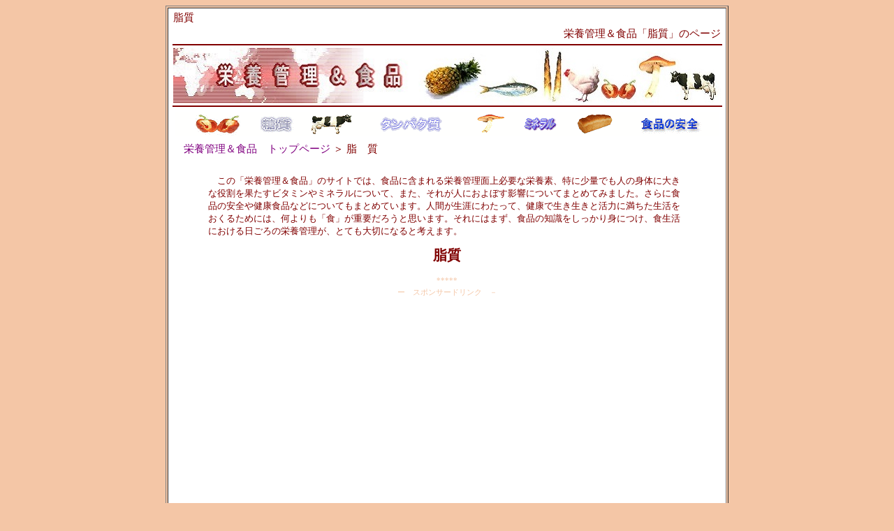

--- FILE ---
content_type: text/html
request_url: https://www.fn-h.com/nutrition/c-sisitu.html
body_size: 4702
content:
<!DOCTYPE HTML PUBLIC "-//W3C//DTD HTML 4.01 Transitional//EN">
<HTML>
<HEAD>
<META name="GENERATOR" content="IBM WebSphere Studio Homepage Builder Version 10.0.0.0 for Windows">
<META http-equiv="Content-Type" content="text/html; charset=Shift_JIS">
<META http-equiv="Content-Style-Type" content="text/css">
<meta name="viewport" content="width=device-width, initial-scale=1">
<META name="description" content="脂質について">
<link rel="icon" type="image/png" href="https://www.fn-h.com/nutrition/icon-192x192.png">
<link rel="apple-touch-icon" type="image/png" href="https://www.fn-h.com/nutrition/apple-touch-icon-180x180.png">
<LINK rel="stylesheet" href="a-nutrition.css" type="text/css">
<TITLE>脂質について～脂質の知識～「栄養管理＆食品」</TITLE>
</HEAD>
<BODY bgcolor="#f4c6a6">
<CENTER>
<TABLE border="1" class="table-1">
  <TBODY>
    <TR>
      <TD align="center" bgcolor="#ffffff">
      <TABLE border="0" class="table-8">
        <TBODY>
          <TR>
            <TD><H2>脂質</H2></TD>
          </TR>
          <TR>
            <TD align="right"><H3>栄養管理＆食品「脂質」のページ</H3></TD>
          </TR>
        </TBODY>
      </TABLE>
      <TABLE border="0" class="table-2">
        <TBODY>
          <TR>
            <TD bgcolor="#800000"></TD>
          </TR>
          <TR>
            <TD align="center"><A href="index.html"><IMG src="a-logo.jpg" width="790" height="80" border="0" alt="栄養管理＆食品" class="gazou-2"></A></TD>
          </TR>
          <TR>
            <TD bgcolor="#800000"></TD>
          </TR>
          <TR>
            <TD></TD>
          </TR>
          <TR>
            <TD align="center"><IMG src="a-head-3D.gif" width="780" height="35" border="0" alt="栄養管理＆食品" class="gazou-2"></TD>
          </TR>
          <TR>
            <TD></TD>
          </TR>
          <TR>
            <TD class="td-1">　<A style="text-decoration : none;color : purple;" href="index.html">栄養管理＆食品　トップページ</A> ＞ 脂　質</TD>
          </TR>
          <TR>
            <TD><BR>
            </TD>
          </TR>
          <TR>
            <TD align="center">
            <TABLE border="0" class="table-9">
              <TBODY>
                <TR>
                  <TD class="td-2">　この「栄養管理＆食品」のサイトでは、食品に含まれる栄養管理面上必要な栄養素、特に少量でも人の身体に大きな役割を果たすビタミンやミネラルについて、また、それが人におよぼす影響についてまとめてみました。さらに食品の安全や健康食品などについてもまとめています。人間が生涯にわたって、健康で生き生きと活力に満ちた生活をおくるためには、何よりも「食」が重要だろうと思います。それにはまず、食品の知識をしっかり身につけ、食生活における日ごろの栄養管理が、とても大切になると考えます。</TD>
                </TR>
              </TBODY>
            </TABLE>
            </TD>
          </TR>
        </TBODY>
      </TABLE>
      <TABLE border="0" align="center">
        <TBODY>
          <TR>
            <TD>
            <TABLE border="0" class="table-5">
              <TBODY>
                <TR>
                  <TD>
                  <H1>脂質</H1>
                  </TD>
                </TR>
              </TBODY>
            </TABLE>
            </TD>
          </TR>
        </TBODY>
      </TABLE>
      <TABLE border="0">
        <TBODY>
          <TR>
            <TD align="center">
            <TABLE border="0" class="table-5">
              <TBODY>
                <TR>
                  <TD></TD>
                </TR>
                <TR>
                  <TD class="td-15">*****</TD>
                </TR>
                <TR>
                  <TD class="td-15">ー　スポンサードリンク　－<BR>
            <BR>
            </TD>
                </TR>
                <TR>
                  <TD align="center"><SCRIPT async src="https://pagead2.googlesyndication.com/pagead/js/adsbygoogle.js"></SCRIPT>
<!-- 728x90, 作成済み 11/09/24 -->
<ins class="adsbygoogle"
     style="display:block"
     data-ad-client="ca-pub-2546212538185861"
     data-ad-slot="7053412821"
     data-ad-format="auto"
     data-full-width-responsive="true"></ins>
<script>
     (adsbygoogle = window.adsbygoogle || []).push({});
</script></TD>
                </TR>
              </TBODY>
            </TABLE>
            </TD>
          </TR>
          <TR>
            <TD></TD>
          </TR>
        </TBODY>
      </TABLE>
      <TABLE border="0" class="table-4">
        <TBODY>
          <TR>
            <TD></TD>
          </TR>
          <TR>
            <TD align="center">
            <TABLE border="0" class="hyou-1">
              <TBODY>
                <TR>
                  <TD><A style="color : white;background-color : #800000;text-decoration : none;" href="a-eiyouso.html">栄養素</A></TD>
                  <TD><A style="color : white;background-color : #800000;text-decoration : none;" href="b-tousitu.html">糖　質</A></TD>
                  <TD><A style="color : white;background-color : #800000;text-decoration : none;" href="c-sisitu.html">脂　質</A></TD>
                  <TD><A style="color : white;background-color : #800000;text-decoration : none;" href="d-tanpakusitu.html">タンパク質</A></TD>
                </TR>
                <TR>
                  <TD><A style="color : white;background-color : #800000;text-decoration : none;" href="e-bitamin.html">ビタミン</A></TD>
                  <TD><A style="color : white;background-color : #800000;text-decoration : none;" href="f-mineraru.html">ミネラル</A></TD>
                  <TD><A style="color : white;background-color : #800000;text-decoration : none;" href="g-syokuseni.html">食物繊維</A></TD>
                  <TD><A style="color : white;background-color : #800000;text-decoration : none;" href="k-bitamine.html" title="ビタミン＆ミネラルで健康管理">健康管理</A></TD>
                </TR>
                <TR>
                  <TD><A style="color : white;background-color : #800000;text-decoration : none;" href="j-syokuhinnoeiyou.html">食品の栄養</A></TD>
                  <TD><A style="color : white;background-color : #800000;text-decoration : none;" href="h-syokunoryuui.html">食生活の留意点</A></TD>
                  <TD><A style="color : white;background-color : #800000;text-decoration : none;" href="I-syokunoanzen.html">食品の安全</A></TD>
                  <TD><A style="color : white;background-color : #800000;text-decoration : none;" href="l-sapurimento.html">健康食品の豆知識</A></TD>
                </TR>
              </TBODY>
            </TABLE>
            </TD>
          </TR>
          <TR>
            <TD></TD>
          </TR>
        </TBODY>
      </TABLE>
      <TABLE border="0" class="table-3">
        <TBODY>
          <TR>
            <TD align="center">
            <TABLE border="0">
              <TBODY>
                <TR>
                  <TD class="td-3"><STRONG>脂　質</STRONG></TD>
                </TR>
                <TR>
                  <TD></TD>
                </TR>
                <TR>
                  <TD></TD>
                </TR>
                <TR>
                  <TD class="td-4">脂質は、身体の中でエネルギー源として働く栄養素で、それは「１㌘あたり９㌔㌍」のエネルギーに相当します。<BR>
                  すなわち、脂質を摂取することで、糖質やタンパク質に比べて少ない食べ物で済むことになり胃への負担が少なく、また消化吸収に時間がかかるため満腹感が持続するようになります。<BR>
                  さらにこの脂質は、身体の中で細胞膜などの生体膜の構成成分となり、ステロイドホルモンなどを合成し、体脂肪として身体の中に蓄えられていきます。<BR>
                  ただ、身体には大事な栄養素の一つでも、とり過ぎると問題になります。<BR>
                  そのため、一日あたりの脂質の所要量「総エネルギーの２０～２５％」を維持することが必要になってきます。<BR>
                  ところが、現在の日本人の平均的な摂取量は約２７％とされていますので、所要量を超えている結果となっています。<BR>
                  なお、脂質は、食用油やバターなどの油脂類をはじめ、肉類、卵、乳製品、魚介類など、多くの食品に含まれています。</TD>
                </TR>
                <TR>
                  <TD><BR>
                  </TD>
                </TR>
                <TR>
                  <TD class="td-24"><A href="c-houwasibou.html">飽和脂肪酸</A>　　　　　　　　　　<A href="c-fuhouwasibou.html">不飽和脂肪酸</A></TD>
                </TR>
                <TR>
                  <TD><BR>
                  </TD>
                </TR>
              </TBODY>
            </TABLE>
            <TABLE border="0" class="table-5">
              <TBODY>
                <TR>
                  <TD class="td-15">***</TD>
                </TR>
                <TR>
                  <TD class="td-15">ー　スポンサードリンク　－</TD>
                </TR>
                <TR>
                  <TD align="center"><SCRIPT async src="https://pagead2.googlesyndication.com/pagead/js/adsbygoogle.js"></SCRIPT>
<!-- 728x90, 作成済み 11/09/24 -->
<ins class="adsbygoogle"
     style="display:block"
     data-ad-client="ca-pub-2546212538185861"
     data-ad-slot="7053412821"
     data-ad-format="auto"
     data-full-width-responsive="true"></ins>
<script>
     (adsbygoogle = window.adsbygoogle || []).push({});
</script></TD>
                </TR>
                <TR>
                  <TD></TD>
                </TR>
              </TBODY>
            </TABLE>
            </TD>
          </TR>
        </TBODY>
      </TABLE>
      <TABLE border="0" class="table-6">
        <TBODY>
          <TR>
            <TD align="center">
            <TABLE border="0" class="hyou-2">
                          <TBODY>
                            <TR>
                              <TD><A href="a-eiyouso.html"><IMG src="logo11.gif" width="65" height="45" border="0" alt="栄養"></A></TD>
                              <TD><IMG src="nutrition-8.jpeg" width="70" height="55" border="0"></TD>
                              <TD><A href="b-tousitu.html"><IMG src="logo12.gif" width="50" height="25" border="0" alt="糖質"></A></TD>
                              <TD><IMG src="nutrition-9.jpeg" width="65" height="40" border="0"></TD>
                              <TD><A href="c-sisitu.html"><IMG src="logo13.gif" width="50" height="25" border="0" alt="脂質"></A></TD>
                              <TD><IMG src="nutrition-10.jpg" width="40" height="30" border="0"></TD>
                              <TD><A href="d-tanpakusitu.html"><IMG src="logo14.gif" width="60" height="30" border="0" alt="タンパク質"></A></TD>
                            </TR>
                            <TR>
                              <TD><IMG src="nutrition-11.jpeg" width="60" height="45" border="0"></TD>
                              <TD><A href="e-bitamin.html"><IMG src="logo15.gif" width="50" height="25" border="0" alt="ビタミン"></A></TD>
                              <TD><IMG src="nutrition-12.jpg" width="70" height="55" border="0"></TD>
                              <TD><A href="f-mineraru.html"><IMG src="logo16.gif" width="50" height="25" border="0" alt="ミネラル"></A></TD>
                              <TD><IMG src="nutrition-13.jpg" width="45" height="55" border="0"></TD>
                              <TD><A href="g-syokuseni.html"><IMG src="logo17.gif" width="50" height="25" border="0" alt="食物繊維"></A></TD>
                              <TD><A href="I-syokunoanzen.html"><IMG src="logo18.gif" width="65" height="45" border="0" alt="食品の安全"></A></TD>
                            </TR>
                          </TBODY>
                        </TABLE>
            </TD>
          </TR>
          <TR>
            <TD></TD>
          </TR>
        </TBODY>
      </TABLE>
      <TABLE border="0">
        <TBODY>
          <TR>
            <TD></TD>
          </TR>
          <TR>
            <TD class="td-3"><A href="sakuin.html" target="_self">【索引のページ】</A></TD>
          </TR>
          <TR>
            <TD align="center">
                  <TABLE border="0" class="table-10">
                    <TBODY>
                      <TR>
                        <TD class="td-5">【索引のページ】では、「栄養管理＆食品」でアップしておりますビタミンやミネラル、食品の栄養、健康食品の豆知識など、分かりやすく具体的にそれぞれの項目をご案内しております。</TD>
                      </TR>
                    </TBODY>
                  </TABLE>
                  </TD>
          </TR>
          <TR>
            <TD><BR>
                  </TD>
          </TR>
          <TR>
            <TD align="center">
                  <TABLE border="0">
                    <TBODY>
                      <TR>
                        <TD class="td-3"></TD>
                      </TR>
                    </TBODY>
                  </TABLE>
            </TD>
          </TR>
        </TBODY>
      </TABLE>
      <TABLE border="0" class="table-7">
        <TBODY>
          <TR>
            <TD></TD>
          </TR>
        </TBODY>
      </TABLE>
      <TABLE border="0" class="table-4">
        <TBODY>
          <TR>
            <TD class="td-15">ビタミンあれこれ</TD>
          </TR>
          <TR>
            <TD align="center">
            <TABLE border="0" class="hyou-5">
              <TBODY>
                <TR>
                  <TD><A style="text-decoration : none;color : #ff0000;" href="e-bitamina.html">ビタミンＡ</A></TD>
                  <TD><A style="text-decoration : none;color : #ff0000;" href="e-bitamind.html">ビタミンＤ</A></TD>
                  <TD><A style="text-decoration : none;color : #ff0000;" href="e-bitamine.html">ビタミンＥ</A></TD>
                  <TD><A style="text-decoration : none;color : #ff0000;" href="e-bitamink.html">ビタミンＫ</A></TD>
                  <TD><A style="text-decoration : none;color : #ff0000;" href="e-bitaminb1.html">ビタミンＢ1</A></TD>
                </TR>
                <TR>
                  <TD><A style="text-decoration : none;color : #ff0000;" href="e-bitaminb2.html">ビタミンＢ2</A></TD>
                  <TD><A style="text-decoration : none;color : #ff0000;" href="e-nikotinsan.html">ニコチン酸</A></TD>
                  <TD><A style="text-decoration : none;color : #ff0000;" href="e-bitaminb6.html">ビタミンＢ6</A></TD>
                  <TD><A style="text-decoration : none;color : #ff0000;" href="e-yousan.html">葉　酸</A></TD>
                  <TD><A style="text-decoration : none;color : #ff0000;" href="e-bitaminb12.html">ビタミンＢ12</A></TD>
                </TR>
                <TR>
                  <TD><A style="text-decoration : none;color : #ff0000;" href="e-biotin.html">ビオチン</A></TD>
                  <TD><A style="text-decoration : none;color : #ff0000;" href="e-pantotensan.html">パントテン酸</A></TD>
                  <TD><A style="text-decoration : none;color : #ff0000;" href="e-bitaminc.html">ビタミンＣ</A></TD>
                  <TD><A style="text-decoration : none;color : #ff0000;" href="e-bitaminyou.html">ビタミン様作用物質</A></TD>
                  <TD> － － － </TD>
                </TR>
              </TBODY>
            </TABLE>
            </TD>
          </TR>
          <TR>
            <TD></TD>
          </TR>
        </TBODY>
      </TABLE>
      <TABLE border="0" class="table-4">
        <TBODY>
          <TR>
            <TD class="td-15">ミネラルあれこれ</TD>
          </TR>
          <TR>
            <TD align="center">
            <TABLE border="0" class="hyou-5">
              <TBODY>
                <TR>
                  <TD><A style="text-decoration : none;color : #333333;" href="f-natoriumu.html">ナトリウム</A></TD>
                  <TD><A style="text-decoration : none;color : #333333;" href="f-magunesiumu.html">マグネシウム</A></TD>
                  <TD><A style="text-decoration : none;color : #333333;" href="f-rin.html">リ　ン</A></TD>
                  <TD><A style="text-decoration : none;color : #333333;" href="f-kariumu.html">カリウム</A></TD>
                  <TD><A style="text-decoration : none;color : #333333;" href="f-karusiumu.html">カルシウム</A></TD>
                </TR>
                <TR>
                  <TD><A style="text-decoration : none;color : #333333;" href="f-kuromu.html">クロム</A></TD>
                  <TD><A style="text-decoration : none;color : #333333;" href="f-mangan.html">マンガン</A></TD>
                  <TD><A style="text-decoration : none;color : #333333;" href="f-tetu.html">鉄</A></TD>
                  <TD><A style="text-decoration : none;color : #333333;" href="f-dou.html">銅</A></TD>
                  <TD><A style="text-decoration : none;color : #333333;" href="f-aen.html">亜　鉛</A></TD>
                </TR>
                <TR>
                  <TD><A style="text-decoration : none;color : #333333;" href="f-seren.html">セレン</A></TD>
                  <TD><A style="text-decoration : none;color : #333333;" href="f-moribuden.html">モリブデン</A></TD>
                  <TD><A style="text-decoration : none;color : #333333;" href="f-youso.html">ヨウ素</A></TD>
                  <TD> － － － </TD>
                  <TD> － － － </TD>
                </TR>
              </TBODY>
            </TABLE>
            </TD>
          </TR>
          <TR>
            <TD></TD>
          </TR>
        </TBODY>
      </TABLE>
      <TABLE border="0" class="table-2">
        <TBODY>
          <TR>
            <TD align="center">
            <TABLE border="0">
              <TBODY>
                <TR>
                  <TD></TD>
                </TR>
                <TR>
                  <TD></TD>
                </TR>
                <TR>
                  <TD class="td-15">*****</TD>
                </TR>
                <TR>
                  <TD class="td-15">ー　スポンサードリンク　－<BR>
            <BR>
            </TD>
                </TR>
                <TR>
                  <TD align="center"><SCRIPT async src="https://pagead2.googlesyndication.com/pagead/js/adsbygoogle.js"></SCRIPT>
<!-- 728x90, 作成済み 11/09/24 -->
<ins class="adsbygoogle"
     style="display:block"
     data-ad-client="ca-pub-2546212538185861"
     data-ad-slot="7053412821"
     data-ad-format="auto"
     data-full-width-responsive="true"></ins>
<script>
     (adsbygoogle = window.adsbygoogle || []).push({});
</script></TD>
                </TR>
                <TR>
                  <TD><BR>
                  </TD>
                </TR>
                <TR>
                  <TD align="center">
            <TABLE class="table-11">
              <TBODY>
                <TR>
                  <TD class="td-6"><U>医療情報に関する注意</U> ： ご自身の健康問題に関しては、専門の医療機関に相談してください。<BR>
                  <U>免責事項</U>：当サイトに掲載されている情報はできうる限り正確なものを提供できるよう、細心の注意を払っておりますが、それを保証するものではありません。万一、当サイトに記載された情報の誤報、誤植、欠落などに起因して発生したいかなるトラブルも、当方はその責任を一切負いません。あらかじめご了承ください。これらのことをご理解いただいた上で、当サイトをご利用くださいませ。</TD>
                </TR>
              </TBODY>
            </TABLE>
            </TD>
                </TR>
              </TBODY>
            </TABLE>
            </TD>
          </TR>
          <TR>
            <TD align="center">
            <TABLE border="0">
              <TBODY>
                <TR>
                  <TD align="center">
                  <TABLE border="0" class="table-9">
              <TBODY>
                <TR>
                        <TD class="td-7">[PR]</TD>
                        <TD class="td-8">
                        <TABLE border="0" class="hyou-4">
                          <TBODY>
                            <TR>
                              <TD><A style="text-decoration : none;color : #800000;" href="https://www.handjc.net/" target="_blank">ジーンズ色いろ</A></TD>
                              <TD><A style="text-decoration : none;color : #800000;" href="https://www.w2-1f.com/syokuhin/" target="_blank" title="食品の豆知識「生鮮食品・加工食品」編">食品の豆知識</A></TD>
                              <TD><A style="text-decoration : none;color : #800000;" href="https://www.sb-n.com/sickness/" target="_blank">病気とからだナビ</A></TD>
                              <TD><A style="text-decoration : none;color : #800000;" href="https://www.l2-i.com/living/" target="_blank">暮し生活のアイディア</A></TD>
                            </TR>
                            <TR>
                              <TD><A style="text-decoration : none;color : #800000;" href="https://www.sb-n.com/illness/" target="_blank">病気と症状いろいろナビ</A></TD>
                              <TD><A style="text-decoration : none;color : #800000;" href="https://www.sb-n.com/byouki/" target="_blank">病気と症状ひと口メモ</A></TD>
                              <TD><A style="text-decoration : none;color : #800000;" href="https://www.sb-n.com/kokyuu/" target="_blank">呼吸器の病気ナビ</A></TD>
                              <TD><A style="text-decoration : none;color : #800000;" href="https://www.fn-h.com/ninsin/" target="_blank">妊娠＠ガイドブック</A></TD>
                            </TR>
                            <TR>
                              <TD><A style="text-decoration : none;color : #800000;" href="https://www.sb-n.com/undou/" target="_blank">運動器の病気ナビ</A></TD>
                              <TD><A style="text-decoration : none;color : #800000;font-size : 11px;" href="https://www.sb-n.com/hifu/" target="_blank">皮膚と皮膚付属器の病気ナビ</A></TD>
                              <TD></TD>
                              <TD></TD>
                            </TR>
                          </TBODY>
                        </TABLE>
                        </TD>
                </TR>
              </TBODY>
            </TABLE>
                  </TD>
                </TR>
              </TBODY>
            </TABLE>
            </TD>
          </TR>
          <TR>
            <TD align="center">
            <TABLE border="0">
              <TBODY>
                <TR>
                  <TD align="center">
            <TABLE border="0" class="table-11">
              <TBODY>
                <TR>
                  <TD class="td-9">※</TD>
                  <TD class="td-10">当サイト、当サイト名、および当サイトの内容・画像等を、あたかも自分のサイトであるかのように利用・使用するのはおやめ下さい。もちろん、内容・画像等の複製（コピーなど）もご遠慮願います。
                        当サイトのご利用には、人間としてのモラルをもってお願い致します。このサイト「栄養管理＆食品」の全ページの著作権は、すべてこのサイトの管理者にあります。</TD>
                </TR>
              </TBODY>
            </TABLE>
           </TD>
                </TR>
              </TBODY>
            </TABLE>
            </TD>
          </TR>
          <TR>
            <TD></TD>
          </TR>
          <TR>
            <TD align="center">
            <TABLE border="0" class="table-2">
              <TBODY>
                <TR>
                  <TD bgcolor="#800000"></TD>
                </TR>
                <TR>
                  <TD class="td-11">Copyright (C)　<A style="color : white;text-decoration : none;" href="index.html">栄養管理＆食品</A>　All Rights Reserved</TD>
                </TR>
                <TR>
                  <TD bgcolor="#800000"></TD>
                </TR>
              </TBODY>
            </TABLE>
            </TD>
          </TR>
        </TBODY>
      </TABLE>
      </TD>
    </TR>
  </TBODY>
</TABLE>
</CENTER>
</BODY>
</HTML>

--- FILE ---
content_type: text/html; charset=utf-8
request_url: https://www.google.com/recaptcha/api2/aframe
body_size: 266
content:
<!DOCTYPE HTML><html><head><meta http-equiv="content-type" content="text/html; charset=UTF-8"></head><body><script nonce="rEiAYRyBVh_QtPdykanOqQ">/** Anti-fraud and anti-abuse applications only. See google.com/recaptcha */ try{var clients={'sodar':'https://pagead2.googlesyndication.com/pagead/sodar?'};window.addEventListener("message",function(a){try{if(a.source===window.parent){var b=JSON.parse(a.data);var c=clients[b['id']];if(c){var d=document.createElement('img');d.src=c+b['params']+'&rc='+(localStorage.getItem("rc::a")?sessionStorage.getItem("rc::b"):"");window.document.body.appendChild(d);sessionStorage.setItem("rc::e",parseInt(sessionStorage.getItem("rc::e")||0)+1);localStorage.setItem("rc::h",'1768944324689');}}}catch(b){}});window.parent.postMessage("_grecaptcha_ready", "*");}catch(b){}</script></body></html>

--- FILE ---
content_type: text/css
request_url: https://www.fn-h.com/nutrition/a-nutrition.css
body_size: 3271
content:
@media screen and (max-width : 600px) {


TABLE {
  width : 100%;
}





table.hyou-1 {     /* 繝｡繝九Η繝ｼ縺ｮ陦ｨ */
   display : block;
   border : none;
}

table.hyou-1 tr {
   display : inline;
}

table.hyou-1 td {
   display : inline-block;
   padding-top : 10px;
   padding-bottom : 10px;
   margin-bottom : 5px;

  font-size : 16px;
  line-height : 21px;
  color : white;
  text-align : center;
  background-color : #800000;
  width : 170px;
  height : auto;
}


table.hyou-2 {     /* 譬�､顔ｴ�縲√ち繝ｳ繝代け雉ｪ縺ｪ縺ｩ縺ｮ逕ｻ蜒剰｡ｨ */
   display : block;
   border : none;
}

table.hyou-2 tr {
   display : inline;
}

table.hyou-2 td {
   display : inline-block;
   margin-bottom : 10px;

  font-size : 16px;
  line-height : 21px;
  color : #800000;
  text-align : center;
  background-color : white;
  width : 75px;
  height : 60px;
}


table.hyou-3 {     /* 譬�､頑�蛻�ョ繝ｼ繧ｿ縺ｮ陦ｨ */
   display : block;
   border : none;
}

table.hyou-3 tr {
   display : inline;
}

table.hyou-3 td {
   display : inline-block;
   padding-top : 10px;
   padding-bottom : 10px;
   margin-bottom : 5px;

  font-size : 14px;
  line-height : 21px;
  color : #800000;
  text-align : center;
  background-color : #d5d5d5;
  width : 170px;
  height : auto;
}

table.hyou-4 tr {     /* [PR]縺ｮ陦ｨ */
   display : block;
   display : inline;
}

table.hyou-4 td {
   display : inline-block;
   padding-top : 0px;
   padding-bottom : 0px;
   margin-bottom : 0px;

  font-size : 13px;
  line-height : 15px;
  color : #800000;
  background-color : #ffffff;
  width : 153px;
  height : 20px;
}

table.hyou-5 {     /* 繝薙ち繝溘Φ縲√Α繝阪Λ繝ｫ縺ｮ蜷�｡ｨ */
   display : block;
   border : none;
}

table.hyou-5 tr {
   display : inline;
}

table.hyou-5 td {
   display : inline-block;
   padding-top : 10px;
   padding-bottom : 10px;
   margin-bottom : 5px;

  font-size : 15px;
  line-height : 18px;
  color : #800000;
  text-align : center;
  background-color : #ffcccc;
  width : 172px;
  height : 20px;
}

table.hyou-6 {     /* 鬟溷刀縺ｮ譬�､翫�陦ｨ */
   display : block;
   border : none;
}

table.hyou-6 tr {
   display : inline;
}

table.hyou-6 td {
   display : inline-block;
   padding-top : 10px;
   padding-bottom : 2px;
   margin-bottom : 5px;

  font-size : 15px;
  line-height : 18px;

  color : #800000;
  text-align : center;
  background-color : #ccccff;
  width : 130px;
  height : 20px;
}

table.hyou-7 {     /* 繝薙ち繝溘Φ��Α繝阪Λ繝ｫ縺ｧ蛛･蠎ｷ邂｡逅��陦ｨ */
   display : block;
   border : none;
}

table.hyou-7 tr {
   display : inline;
}

table.hyou-7 td {
   display : inline-block;
   padding-top : 10px;
   padding-bottom : 2px;
   margin-bottom : 5px;

  font-size : 13px;
  line-height : 16px;

  color : #800000;
  text-align : center;
  background-color : #ccffcc;
  width : 173px;
  height : 38px;
}

table.hyou-8 {     /* 蛛･蠎ｷ鬟溷刀縺ｮ雎�衍隴倥�陦ｨ */
   display : block;
   border : none;
}

table.hyou-8 tr {
   display : inline;
}

table.hyou-8 td {
   display : inline-block;
   padding-top : 10px;
   padding-bottom : 2px;
   margin-bottom : 5px;

  font-size : 12px;
  line-height : 15px;

  color : #800000;
  text-align : center;
  background-color : #ffffcc;
  width : 176px;
  height : 33px;
}

table.hyou-9 {     /* 繝薙ち繝溘Φ��Α繝阪Λ繝ｫ縺ｧ蛛･蠎ｷ邂｡逅��繝｡繧､繝ｳ�育ｴ｢蠑包ｼ峨�陦ｨ */
   display : block;
   border : none;
}

table.hyou-9 tr {
   display : inline;
}

table.hyou-9 td {
   display : inline-block;
   padding-top : 10px;
   padding-bottom : 2px;
   margin-bottom : 5px;

  font-size : 12px;
  line-height : 15px;

  color : #800000;
  text-align : center;
  background-color : #ccffcc;
  width : 151px;
  height : 33px;
}

table.hyou-10 {     /* 蛛･蠎ｷ鬟溷刀縺ｮ雎�衍隴倥�繝｡繧､繝ｳ�育ｴ｢蠑包ｼ峨�陦ｨ */
   display : block;
   border : none;
}

table.hyou-10 tr {
   display : inline;
}

table.hyou-10 td {
   display : inline-block;
   padding-top : 10px;
   padding-bottom : 2px;
   margin-bottom : 5px;

  font-size : 12px;
  line-height : 15px;

  color : #800000;
  text-align : center;
  background-color : #ffffcc;
  width : 151px;
  height : 33px;
}





img.gazou-1 {
  width : auto;
  height : auto;
}

img.gazou-2 {
  width : 100%;
  height : auto;
}

.gazou-3 img {     /* 逕ｻ蜒� 竭｢縲梧悴菴ｿ逕ｨ縺�縺後√％縺ｮ譁ｹ豕輔ｂ譛牙柑��<TD class="gazou-3"> --- </TD>�峨� */
  width: 100%;
}





H1{
  font-size : 26px;

  padding-top : 0px;
  padding-left : 0px;
  padding-right : 0px;
  padding-bottom : 0px;
  margin-top : 0px;
  margin-left : 0px;
  margin-right : 0px;
  margin-bottom : 0px;
}

H2{
  font-size : 16px;

  padding-top : 0px;
  padding-left : 0px;
  padding-right : 0px;
  padding-bottom : 0px;
  margin-top : 0px;
  margin-left : 0px;
  margin-right : 0px;
  margin-bottom : 0px;

  font-weight : normal;
  width : auto;
}

H3 {
  font-size : 16px;

  padding-top : 0px;
  padding-left : 0px;
  padding-right : 0px;
  padding-bottom : 0px;
  margin-top : 0px;
  margin-left : 0px;
  margin-right : 0px;
  margin-bottom : 0px;

  font-weight : normal;
  text-align : right;
  width : auto;
}





.table-1 {
  font-size : 16px;
  color : #800000;
  font-weight : normal;
  width : 100%;
}

.table-2 {
  font-size : 16px;
  color : #800000;
  width : 100%;
}

.table-3 {     /* 譛ｬ譁� */
  font-size : 17px;
  color : #800000;
  text-align : center;
  width : 85%;
}

.table-4 {
  font-size : 17px;
  color : #800000;
  text-align : center;
  width : 94%;
}

.table-5 {     /* H�代ち繧ｰ縺ｫ繧る未菫� */
  font-size : 26px;
  color : #800000;
  text-align : center;
  width : 100%;
}

.table-6 {
  font-size : 17px;
  color : #800000;
  text-align : center;
  width : 73%;
}

.table-7 {
  font-size : 17px;
  color : #800000;
  text-align : center;
  width : 92%;
}

.table-8 {     /* H�抵ｼ粂�薙ち繧ｰ縺ｫ髢｢菫� */
  font-size : 16px;
  color : #800000;
  width : 100%;
}

.table-9 {
  font-size : 13px;
  color : #800000;
  width : 90%;
}

.table-10 {
  font-size : 12px;
  color : #800000;
  width : 45%;
}

.table-11 {
  font-size : 11px;
  color : #800000;
  width : 80%;
}

.table-12 {     /* 陦ｨ縲敬you-6,7,8縲咲ｵ｡縺ｿ */
  font-size : 15px;
  color : #800000;
  text-align : center;
  width : 96%;
}





.table-13 {     /* 譛ｬ譁��莠後▽逶ｮ */
  font-size : 15px;
  color : #800000;
  width : auto;
}

.table-14 {     /* 譛ｬ譁��荳峨▽逶ｮ �� 譛ｬ譁��莠後▽逶ｮ縺ｮ窶ｻ逕ｨ */
  font-size : 15px;
  color : #800000;
  width : auto;
}

.table-15 {     /* 譛ｬ譁��蝗帙▽逶ｮ */
  font-size : 15px;
  color : #800000;
  width : auto;
}





.table-16 {     /* 譛ｬ譁��縺ｫ縺ゅｋ陦ｨ */
  font-size : 16px;
  color : #800000;
  width : auto;
}

.table-17 {     /* 譛ｬ譁��縺ｫ縺ゅｋ陦ｨ縺昴��� �� 譬�､頑�蛻�｡ｨ */
  font-size : 13px;
  color : #800000;
  width : auto;
}





.table-18 {     /* 鬟溷刀縺ｮ譬�､翫�繝｡繧､繝ｳ�域､懃ｴ｢�峨�陦ｨ */
  font-size : 13px;
  color : #800000;
  text-align : center;
  width : auto;
}





.td-1 {
  font-size : 11px; /* 菫ｮ豁｣蜑� 19px */
  line-height : 15px; /* 菫ｮ豁｣蜑� 24px */
  color : #800000;
  width : 100%;
}

.td-2 {
  font-size : 14px;
  line-height : 18px;
  color : #800000;
  width : 75%;
}

.td-3 {     /* 譛ｬ譁��隕句�縺� */
  font-size : 18px;
  line-height : 25px;
  color : #800000;
  text-decoration : underline;
  font-weight : bold;
  text-align : center;
  width : auto;
}

.td-4 {     /* 譛ｬ譁� */
  font-size : 18px;
  line-height : 28px;
  color : #800000;
  width : auto;
}

.td-5 {
  font-size : 13px;
  line-height : 18px;
  color : #800000;
  width : auto;
}

.td-6 {
  font-size : 12px;
  line-height : 15px;
  color : #800000;
  width : 80%;
}

.td-7 {
  font-size : 12px;
  line-height : 13px;
  color : #800000;
  vertical-align : top;
  width : auto;
}

.td-8 {
  font-size : 13px;
  line-height : 15px;
  color : #800000;
  width : auto;
}

.td-9 {
  font-size : 15px;
  line-height : 19px;
  color : #800000;
  vertical-align : top;
  width : auto;
}

.td-10 {
  font-size : 12px;
  line-height : 16px;
  color : #800000;
  width : auto;
}

.td-11 {
  font-size : 17px;
  line-height : 22px;
  color : white;
  text-align : center;
  background-color : #800000;
  width : auto;
  height : auto;
}





.td-12 {     /* 陦ｨ繧貞崋螳壹＠縺溷�ｴ蜷医↓菴ｿ逕ｨ縺吶ｋ */
  font-size : 15px;
  line-height : 18px;
  color : white;
  text-align : center;
  background-color : #800000;
  width : 150px;
  height : 35px;
}

.td-13 {     /* 陦ｨ繧貞崋螳壹＠縺溷�ｴ蜷医↓菴ｿ逕ｨ縺吶ｋ */
  font-size : 13px;
  line-height : 18px;
  color : #800000;
  text-align : center;
  background-color : white;
  width : 80px;
}

.td-14 {     /* 陦ｨ繧貞崋螳壹＠縺溷�ｴ蜷医↓菴ｿ逕ｨ縺吶ｋ */
  font-size : 14px;
  line-height : 20px;
  color : #800000;
  text-align : center;
  background-color : #e6e6e6;
  width : 160px;
  height : 60px;
}





.td-15 {
  font-size : 11px;
  line-height : 13px;
  color : #f4c6a6;
  text-align : center;
  width : 80%;
  height : 15px;
}





.td-16 {      /* 陦ｨ縲敬you-6,7,8縲咲ｵ｡縺ｿ */
  font-size : 15px;
  line-height : 18px;
  color : #800000;
  text-align : center;
  font-weight : bold;
  width : auto;
  height : 20px;
}

.td-17 {      /* 陦ｨ縲敬you-6縲咲ｵ｡縺ｿ */
  font-size : 17px;
  line-height : 20px;
  color : #330000;
  font-weight : bold;
  background-color : #ccccff;
  width : auto;
  height : 20x;
}





.td-18 {     /* 譛ｬ譁��莠後▽逶ｮ */
  font-size : 17px;
  line-height : 26px;
  color : #800000;
  vertical-align : top;
  width : 20px;
}

.td-19 {     /* 譛ｬ譁��莠後▽逶ｮ */
  font-size : 17px;
  line-height : 26px;
  color : #800000;
  width : auto;
}

.td-20 {     /* 譛ｬ譁��荳峨▽逶ｮ �� 譛ｬ譁��莠後▽逶ｮ縺ｮ窶ｻ逕ｨ */
  font-size : 16px;
  line-height : 24px;
  color : #800000;
  vertical-align : top;
  width : 15px;
}

.td-21 {     /* 譛ｬ譁��荳峨▽逶ｮ �� 譛ｬ譁��莠後▽逶ｮ縺ｮ窶ｻ逕ｨ */
  font-size : 16px;
  line-height : 24px;
  color : #800000;
  width : auto;
}

.td-22 {     /* 譛ｬ譁��蝗帙▽逶ｮ */
  font-size : 15px;
  line-height : 22px;
  color : #800000;
  vertical-align : top;
  width : 15px;
}

.td-23 {     /* 譛ｬ譁��蝗帙▽逶ｮ */
  font-size : 15px;
  line-height : 22px;
  color : #800000;
  width : auto;
}

.td-24 {     /* 譛ｬ譁��霑ｽ蜉�繝��繝悶Ν�医Μ繝ｳ繧ｯ逕ｨ�� */
  font-size : 18px;
  line-height : 28px;
  color : #800000;
  font-weight : bold;
  text-align : center;
  width : auto;
}





.td-25 {     /* 譛ｬ譁��縺ｫ縺ゅｋ陦ｨ */
  font-size : 16px;
  line-height : 21px;
  color : #800000;
  vertical-align : top;
  width : 30px;
}

.td-26 {     /* 譛ｬ譁��縺ｫ縺ゅｋ陦ｨ */
  font-size : 16px;
  line-height : 21px;
  color : #800000;
  vertical-align : top;
  width : 30px;
}

.td-27 {     /* 譛ｬ譁��縺ｫ縺ゅｋ陦ｨ */
  font-size : 16px;
  line-height : 21px;
  color : #800000;
  vertical-align : top;
  width : 120px;
}

.td-28 {     /* 譛ｬ譁��縺ｫ縺ゅｋ陦ｨ */
  font-size : 16px;
  line-height : 21px;
  color : #800000;
  vertical-align : top;
  width : 200px;
}

.td-29 {     /* 譛ｬ譁��縺ｫ縺ゅｋ陦ｨ縺昴��� */
  font-size : 15px;
  line-height : 18px;
  color : #800000;
  text-align : center;
  width : 80px;
}

.td-30 {     /* 譛ｬ譁��縺ｫ縺ゅｋ陦ｨ縺昴��� */
  font-size : 15px;
  line-height : 18px;
  color : #800000;
  text-align : center;
  width : 160px;
}





.td-31 {     /* 譬�､頑�蛻�｡ｨ */
  font-size : 13px;
  line-height : 15px;
  color : #400000;
  text-align : center;
  width : 132px;
  height : 38px;
}





.td-32 {     /* 譛ｬ譁��縺ｫ縺ゅｋ陦ｨ縺昴��� �泌�陦ｨ逕ｨ�医荊able-14縲堺ｽｿ逕ｨ�� */
  font-size : 14px;
  line-height : 20px;
  color : #800000;
  vertical-align : top;
  width : 15px;
}

.td-33 {     /* 譛ｬ譁��縺ｫ縺ゅｋ陦ｨ縺昴��� �泌�陦ｨ逕ｨ�医荊able-14縲堺ｽｿ逕ｨ�� */
  font-size : 14px;
  line-height : 20px;
  color : #800000;
  vertical-align : top;
  width : auto;
}

.td-34 {     /* 譛ｬ譁��縺ｫ縺ゅｋ陦ｨ縺昴��� �泌�陦ｨ逕ｨ�医荊able-14縲堺ｽｿ逕ｨ�� */
  font-size : 14px;
  line-height : 20px;
  color : #800000;
  width : auto;
}

.td-35 {     /* 譛ｬ譁��縺ｫ縺ゅｋ陦ｨ縺昴��斐�灘�陦ｨ逕ｨ�医荊able-15縲堺ｽｿ逕ｨ��*/
  font-size : 14px;
  line-height : 18px;
  color : #800000;
  width : 30px;
}

.td-36 {     /* 譛ｬ譁��縺ｫ縺ゅｋ陦ｨ縺昴��斐�灘�陦ｨ逕ｨ�医荊able-15縲堺ｽｿ逕ｨ��*/
  font-size : 14px;
  line-height : 18px;
  color : #800000;
  width : auto;
}





.td-37 {
  font-size : 13px;
  line-height : 20px;
  color : red;
  font-weight : bold;
  text-align : center;
  width : auto;
  height : 38px;
}

.td-38 {
  font-size : 13px;
  line-height : 20px;
  font-weight : bold;
  text-align : center;
  background-color : #fcf7c2;
  width : auto;
  height : 38px;
}

.td-39 {
  font-size : 12px;
  line-height : 18px;
  color : #800000;
  text-align : center;
  width : auto;
  height : 30px;
}





.td-40 {     /* 鬟溷刀縺ｮ譬�､翫�繝｡繧､繝ｳ�域､懃ｴ｢�峨�陦ｨ */
  font-size : 13px;
  line-height : 15px;
  color : #800000;
  text-align : center;
  width : 132px;
  height : 38px;
}





.td-41 {     /* 譬�､頑�蛻�｡ｨ縺ｮ縲荊d-31縲阪�譁�ｭ礼ｸｮ蟆冗畑 */
  font-size : 10px;
  line-height : 15px;
  color : #400000;
  text-align : center;
  width : 132px;
  height : 38px;
}





table.hyou-40 {                /* 繝ｪ繝ｳ繧ｯ髮��荳隕ｧ陦ｨ */
   display : block;
   border : none;
}

table.hyou-40 tr {
   display : inline;
}

table.hyou-40 td {
   display : inline-block;
   padding-top : 0px;         /* 8px */
   padding-left : 0px;
   padding-right : 0px;
   padding-bottom : 0px;
   margin-top : 0px;
   margin-left : 0px;
   margin-right : 0px;
   margin-bottom : 5px;       /* 5px */

  font-size : 14px;
  line-height : 25px;
  color : #000000;
  font-weight : bold;
  text-indent : 10px;
  background-color : #ffffff;
  width : 275px;              /* 215px */
  height : 35px;              /* 35px */
}

table.hyou-50 {                /* 繝ｪ繝ｳ繧ｯ髮��蜷��繝ｼ繧ｸ蜀��陦ｨ�亥九��陦後〒縺ｯ縺ｪ縺上∽ｺ悟�蜑ｲ逕ｨ�� */
   display : block;
   border : none;
}

table.hyou-50 tr {
   display : inline;
}

table.hyou-50 td {
   display : inline-block;
   padding-top : 0px;
   padding-bottom : 0px;
   margin-bottom : 0px;

  font-size : 13px;
  line-height : 20px;
  color : #000000;
  background-color : #ffffff;
  width : 555px;              /* 380px */
}





.table-30 {               /* 繝ｪ繝ｳ繧ｯ髮��繝医ャ繝励�繝ｼ繧ｸ蜀� */
  font-size : 13px;
  color : #000000;
  width : auto;              /* 660px */
}

.table-70 {               /* 繝ｪ繝ｳ繧ｯ髮��繝医ャ繝励�繝ｼ繧ｸ蜀� */
  font-size : 13px;
  color : #000000;
  width : auto;              /* 580px */
}

.table-80 {               /* 繝ｪ繝ｳ繧ｯ髮��繝医ャ繝励�繝ｼ繧ｸ蜀� */
  font-size : 13px;
  color : #000000;
  width : auto;              /* 260px */
}

.table-90 {               /* 繝ｪ繝ｳ繧ｯ髮��蜷��繝ｼ繧ｸ蜀� */
  font-size : 13px;
  color : #000000;
  width : auto;              /* 370px */
}

.table-100 {              /* 繝｡繝九Η繝ｼ陦ｨ縺ｮ繧ｻ繝ｳ繧ｿ繝ｼ謠�∴逕ｨ */
  font-size : 13px;
  color : #000000;
  width : auto;              /* 680px */
}





.td-120 {                 /* 譛ｬ譁��蟆乗枚蟄礼畑 */
  font-size : 13px;
  line-height : 20px;
  color : #000000;
  background-color : #ffffff;
  width : 650px;
}

.td-170 {                      /* 繝ｪ繝ｳ繧ｯ髮��繝医ャ繝励�繝ｼ繧ｸ蜀� */
  font-size : 13px;
  line-height : 20px;
  color : #000000;
  vertical-align : top;
  background-color : #ffffff;
  width : 80px;
}

.td-180 {                      /* 繝ｪ繝ｳ繧ｯ髮��繝医ャ繝励�繝ｼ繧ｸ蜀� */
  font-size : 13px;
  line-height : 20px;
  color : #000000;
  vertical-align : top;
  background-color : #ffffff;
  width : 15px;
}

.td-190 {                      /* 繝ｪ繝ｳ繧ｯ髮��繝医ャ繝励�繝ｼ繧ｸ蜀� */
  font-size : 13px;
  line-height : 20px;
  color : #000000;
  background-color : #ffffff;
  width : 555px;
}

.td-200 {                      /* 繝ｪ繝ｳ繧ｯ髮��繝医ャ繝励�繝ｼ繧ｸ蜀� */
  font-size : 13px;
  line-height : 20px;
  color : #000000;
  font-weight : bold;
  text-align : center;
  background-color : #ffffff;
  width : 250px;
  height : 35px;
}

.td-210 {                      /* 繝ｪ繝ｳ繧ｯ髮��蜷��繝ｼ繧ｸ蜀� */
  font-size : 11px;
  line-height : 13px;
  color : #000000;
  background-color : #ffffff;
  width : 780px;
}

.td-220 {                      /* 繝ｪ繝ｳ繧ｯ髮��蜷��繝ｼ繧ｸ蜀� */
  font-size : 13px;
  line-height : 20px;
  color : #000000;
  font-weight : bold;
  text-indent : 5px;
  background-color : #ffffff;
  width : 360px;
}

.td-230 {                      /* 繝ｪ繝ｳ繧ｯ髮��蜷��繝ｼ繧ｸ蜀� */
  font-size : 12px;
  line-height : 18px;
  color : #000000;
  text-indent : 5px;
  background-color : #ffffff;
  width : 360px;
}





.foot {                       /* 譛荳矩Κ */
  font-size : 12px;
  line-height : 17px;
  color : white;
  text-align : center;
  background-color : #800000;
  width : 780px;
  height : 25px;
}


}















@media screen and (min-width : 601px) {


table.hyou-1 {     /* 繝｡繝九Η繝ｼ縺ｮ陦ｨ */
   display : block;
   border : none;
}

table.hyou-1 tr {
   display : inline;
}

table.hyou-1 td {
   display : inline-block;
   padding-top : 10px;
   padding-bottom : 2px;
   margin-bottom : 5px;

  font-size : 12px;
  line-height : 17px;
  color : white;
  text-align : center;
  background-color : #800000;
  width : 150px;
  height : 25px;
}


table.hyou-2 {     /* 譬�､顔ｴ�縲√ち繝ｳ繝代け雉ｪ縺ｪ縺ｩ縺ｮ逕ｻ蜒剰｡ｨ */
   display : block;
   border : none;
}

table.hyou-2 tr {
   display : inline;
}

table.hyou-2 td {
   display : inline-block;
   margin-bottom : 8px;

  font-size : 12px;
  line-height : 17px;
  color : #800000;
  text-align : center;
  background-color : white;
  width : 80px;
  height : 60px;
}


table.hyou-3 {     /* 譬�､頑�蛻�ョ繝ｼ繧ｿ縺ｮ陦ｨ */
   display : block;
   border : none;
}

table.hyou-3 tr {
   display : inline;
}

table.hyou-3 td {
   display : inline-block;
   padding-top : 10px;
   padding-bottom : 2px;
   margin-bottom : 5px;

  font-size : 12px;
  line-height : 17px;
  color : #800000;
  text-align : center;
  background-color : #d5d5d5;
  width : 150px;
  height : 45px;
}

table.hyou-4 {     /* [PR]縺ｮ陦ｨ */
   display : block;
   border : none;
}

table.hyou-4 tr {
   display : inline;
}

table.hyou-4 td {
   display : inline-block;
   padding-top : 0px;
   padding-bottom : 0px;
   margin-bottom : 0px;

  font-size : 11px;
  line-height : 12px;
  color : #800000;
  background-color : #ffffff;
  width : 145px;
  height : 12px;
}

table.hyou-5 {     /* 繝薙ち繝溘Φ縲√Α繝阪Λ繝ｫ縺ｮ蜷�｡ｨ */
   display : block;
   border : none;
}

table.hyou-5 tr {
   display : inline;
}

table.hyou-5 td {
   display : inline-block;
   padding-top : 10px;
   padding-bottom : 2px;
   margin-bottom : 5px;

  font-size : 12px;
  line-height : 15px;
  color : #800000;
  text-align : center;
  background-color : #ffcccc;
  width : 118px;
  height : 15px;
}

table.hyou-6 {     /* 鬟溷刀縺ｮ譬�､翫�陦ｨ */
   display : block;
   border : none;
}

table.hyou-6 tr {
   display : inline;
}

table.hyou-6 td {
   display : inline-block;
   padding-top : 10px;
   padding-bottom : 2px;
   margin-bottom : 5px;

  font-size : 13px;
  line-height : 15px;

  color : #800000;
  text-align : center;
  background-color : #ccccff;
  width : 118px;
  height : 20px;
}

table.hyou-7 {     /* 繝薙ち繝溘Φ��Α繝阪Λ繝ｫ縺ｧ蛛･蠎ｷ邂｡逅��陦ｨ */
   display : block;
   border : none;
}

table.hyou-7 tr {
   display : inline;
}

table.hyou-7 td {
   display : inline-block;
   padding-top : 10px;
   padding-bottom : 2px;
   margin-bottom : 5px;

  font-size : 12px;
  line-height : 15px;

  color : #800000;
  text-align : center;
  background-color : #ccffcc;
  width : 181px;
  height : 33px;
}

table.hyou-8 {     /* 蛛･蠎ｷ鬟溷刀縺ｮ雎�衍隴倥�陦ｨ */
   display : block;
   border : none;
}

table.hyou-8 tr {
   display : inline;
}

table.hyou-8 td {
   display : inline-block;
   padding-top : 10px;
   padding-bottom : 2px;
   margin-bottom : 5px;

  font-size : 12px;
  line-height : 15px;

  color : #800000;
  text-align : center;
  background-color : #ffffcc;
  width : 180px;
  height : 33px;
}

table.hyou-9 {     /* 繝薙ち繝溘Φ��Α繝阪Λ繝ｫ縺ｧ蛛･蠎ｷ邂｡逅��繝｡繧､繝ｳ�育ｴ｢蠑包ｼ峨�陦ｨ */
   display : block;
   border : none;
}

table.hyou-9 tr {
   display : inline;
}

table.hyou-9 td {
   display : inline-block;
   padding-top : 10px;
   padding-bottom : 2px;
   margin-bottom : 5px;

  font-size : 12px;
  line-height : 15px;

  color : #800000;
  text-align : center;
  background-color : #ccffcc;
  width : 217px;
  height : 33px;
}

table.hyou-10 {     /* 蛛･蠎ｷ鬟溷刀縺ｮ雎�衍隴倥�繝｡繧､繝ｳ�育ｴ｢蠑包ｼ峨�陦ｨ */
   display : block;
   border : none;
}

table.hyou-10 tr {
   display : inline;
}

table.hyou-10 td {
   display : inline-block;
   padding-top : 10px;
   padding-bottom : 2px;
   margin-bottom : 5px;

  font-size : 12px;
  line-height : 15px;

  color : #800000;
  text-align : center;
  background-color : #ffffcc;
  width : 217px;
  height : 33px;
}





img.gazou-1 {
  width : auto;
  height : auto;
}

img.gazou-2 {
  width : auto;
  height : auto;
}

.gazou-3 img {     /* 逕ｻ蜒� 竭｢縲梧悴菴ｿ逕ｨ縺�縺後√％縺ｮ譁ｹ豕輔ｂ譛牙柑��<TD class="gazou-3"> --- </TD>�峨� */
  width: 100%;
}





H1{
  font-size : 20px;

  padding-top : 0px;
  padding-left : 0px;
  padding-right : 0px;
  padding-bottom : 0px;
  margin-top : 0px;
  margin-left : 0px;
  margin-right : 0px;
  margin-bottom : 0px;
}

H2{
  font-size : 15px;

  padding-top : 0px;
  padding-left : 0px;
  padding-right : 0px;
  padding-bottom : 0px;
  margin-top : 0px;
  margin-left : 0px;
  margin-right : 0px;
  margin-bottom : 0px;

  font-weight : normal;
  width : 780px;
}

H3 {
  font-size : 15px;

  padding-top : 0px;
  padding-left : 0px;
  padding-right : 0px;
  padding-bottom : 0px;
  margin-top : 0px;
  margin-left : 0px;
  margin-right : 0px;
  margin-bottom : 0px;

  font-weight : normal;
  text-align : right;
  width : 780px;
}





.table-1 {
  font-size : 13px;
  color : #800000;
  font-weight : normal;
  width : 800px;
}

.table-2 {
  font-size : 13px;
  color : #800000;
  width : 790px;
}

.table-3 {     /* 譛ｬ譁� */
  font-size : 13px;
  color : #800000;
  text-align : center;
  width : 690px;
}

.table-4 {
  font-size : 13px;
  color : #800000;
  text-align : center;
  width : 640px;
}

.table-5 {     /* H�代ち繧ｰ縺ｫ繧る未菫� */
  font-size : 23px;
  color : #800000;
  text-align : center;
  width : 620px;
}

.table-6 {
  font-size : 17px;
  color : #800000;
  text-align : center;
  width : 640px;
}

.table-7 {
  font-size : 17px;
  color : #800000;
  text-align : center;
  width : 640px;
}

.table-8 {     /* H�抵ｼ粂�薙ち繧ｰ縺ｫ髢｢菫� */
  font-size : 15px;
  color : #800000;
  width : 790px;
}

.table-9 {
  font-size : 13px;
  color : #800000;
  width : 690px;
}

.table-10 {
  font-size : 12px;
  color : #800000;
  width : 360px;
}

.table-11 {
  font-size : 11px;
  color : #800000;
  width : 666px;
}

.table-12 {     /* 陦ｨ縲敬you-6,7,8縲咲ｵ｡縺ｿ */
  font-size : 13px;
  color : #800000;
  text-align : center;
  width : 770px;
}





.table-13 {     /* 譛ｬ譁��莠後▽逶ｮ */
  font-size : 13px;
  color : #800000;
  width : 680px;
}

.table-14 {     /* 譛ｬ譁��荳峨▽逶ｮ �� 譛ｬ譁��莠後▽逶ｮ縺ｮ窶ｻ逕ｨ */
  font-size : 13px;
  color : #800000;
  width : 630px;
}

.table-15 {     /* 譛ｬ譁��蝗帙▽逶ｮ */
  font-size : 13px;
  color : #800000;
  width : 585px;
}





.table-16 {     /* 譛ｬ譁��縺ｫ縺ゅｋ陦ｨ縺昴��� */
  font-size : 13px;
  color : #800000;
  width : 400px;
}

.table-17 {     /* 譛ｬ譁��縺ｫ縺ゅｋ陦ｨ縺昴��� �� 譬�､頑�蛻�｡ｨ */
  font-size : 13px;
  color : #800000;
  width : 670px;
}





.table-18 {     /* 鬟溷刀縺ｮ譬�､翫�繝｡繧､繝ｳ�域､懃ｴ｢�峨�陦ｨ */
  font-size : 13px;
  color : #800000;
  text-align : center;
  width : 670px;
}





.td-1 {
  font-size : 15px;
  line-height : 20px;
  color : #800000;
  width : 780px;
}

.td-2 {
  font-size : 13px;
  line-height : 18px;
  color : #800000;
  width : 680px;
}

.td-3 {     /* 譛ｬ譁��隕句�縺� */
  font-size : 16px;
  line-height : 25px;
  color : #800000;
  text-decoration : underline;
  font-weight : bold;
  text-align : center;
  width : 680px;
}

.td-4 {     /* 譛ｬ譁� */
  font-size : 16px;
  line-height : 26px;
  color : #800000;
  width : 680px;
}

.td-5 {
  font-size : 12px;
  line-height : 15px;
  color : #800000;
  width : 350px;
}

.td-6 {
  font-size : 11px;
  line-height : 15px;
  color : #800000;
  width : 660px;
}

.td-7 {
  font-size : 11px;
  line-height : 12px;
  color : #800000;
  vertical-align : top;
  width : 25px;
}

.td-8 {
  font-size : 11px;
  line-height : 12px;
  color : #800000;
  width : 660px;
}

.td-9 {
  font-size : 11px;
  line-height : 15px;
  color : #800000;
  vertical-align : top;
  width : 15px;
}

.td-10 {
  font-size : 11px;
  line-height : 14px;
  color : #800000;
  width : 630px;
}

.td-11 {
  font-size : 13px;
  line-height : 18px;
  color : white;
  text-align : center;
  background-color : #800000;
  width : 780px;
  height : 20px;
}





.td-12 {     /* 陦ｨ繧貞崋螳壹＠縺溷�ｴ蜷医↓菴ｿ逕ｨ縺吶ｋ */
  font-size : 13px;
  line-height : 18px;
  color : white;
  text-align : center;
  background-color : #800000;
  width : 150px;
  height : 35px;
}

.td-13 {     /* 陦ｨ繧貞崋螳壹＠縺溷�ｴ蜷医↓菴ｿ逕ｨ縺吶ｋ */
  font-size : 13px;
  line-height : 18px;
  color : #800000;
  text-align : center;
  background-color : white;
  width : 80px;
}

.td-14 {     /* 陦ｨ繧貞崋螳壹＠縺溷�ｴ蜷医↓菴ｿ逕ｨ縺吶ｋ */
  font-size : 13px;
  line-height : 18px;
  color : #800000;
  text-align : center;
  background-color : #e6e6e6;
  width : 150px;
  height : 60px;
}





.td-15 {
  font-size : 11px;
  line-height : 13px;
  color : #f4c6a6;
  text-align : center;
  width : 610px;
  height : 15px;
}





.td-16 {      /* 陦ｨ縲敬you-6,7,8縲咲ｵ｡縺ｿ */
  font-size : 13px;
  line-height : 16px;
  color : #800000;
  text-align : center;
  font-weight : bold;
  width : 750px;
  height : 18x;
}

.td-17 {      /* 陦ｨ縲敬you-6縲咲ｵ｡縺ｿ */
  font-size : 16px;
  line-height : 18px;
  color : #330000;
  font-weight : bold;
  background-color : #ccccff;
  width : 118px;
  height : 20x;
}





.td-18 {     /* 譛ｬ譁��莠後▽逶ｮ */
  font-size : 15px;
  line-height : 25px;
  color : #800000;
  vertical-align : top;
  width : 20px;
}

.td-19 {     /* 譛ｬ譁��莠後▽逶ｮ */
  font-size : 15px;
  line-height : 25px;
  color : #800000;
  width : 645px;
}

.td-20 {     /* 譛ｬ譁��荳峨▽逶ｮ �� 譛ｬ譁��莠後▽逶ｮ縺ｮ窶ｻ逕ｨ */
  font-size : 14px;
  line-height : 23px;
  color : #800000;
  vertical-align : top;
  width : 15px;
}

.td-21 {     /* 譛ｬ譁��荳峨▽逶ｮ �� 譛ｬ譁��莠後▽逶ｮ縺ｮ窶ｻ逕ｨ */
  font-size : 14px;
  line-height : 23px;
  color : #800000;
  width : 600px;
}

.td-22 {     /* 譛ｬ譁��蝗帙▽逶ｮ */
  font-size : 13px;
  line-height : 21px;
  color : #800000;
  vertical-align : top;
  width : 15px;
}

.td-23 {     /* 譛ｬ譁��蝗帙▽逶ｮ */
  font-size : 13px;
  line-height : 21px;
  color : #800000;
  width : 570px;
}

.td-24 {     /* 譛ｬ譁��霑ｽ蜉�繝��繝悶Ν�医Μ繝ｳ繧ｯ逕ｨ�� */
  font-size : 16px;
  line-height : 26px;
  color : #800000;
  font-weight : bold;
  text-align : center;
  width : 680px;
}






.td-25 {     /* 譛ｬ譁��縺ｫ縺ゅｋ陦ｨ縺昴��� */
  font-size : 15px;
  line-height : 20px;
  color : #800000;
  vertical-align : top;
  width : 30px;
}

.td-26 {     /* 譛ｬ譁��縺ｫ縺ゅｋ陦ｨ縺昴��� */
  font-size : 15px;
  line-height : 20px;
  color : #800000;
  vertical-align : top;
  width : 30px;
}

.td-27 {     /* 譛ｬ譁��縺ｫ縺ゅｋ陦ｨ縺昴��� */
  font-size : 15px;
  line-height : 20px;
  color : #800000;
  vertical-align : top;
  width : 120px;
}

.td-28 {     /* 譛ｬ譁��縺ｫ縺ゅｋ陦ｨ縺昴��� */
  font-size : 15px;
  line-height : 20px;
  color : #800000;
  vertical-align : top;
  width : 200px;
}

.td-29 {     /* 譛ｬ譁��縺ｫ縺ゅｋ陦ｨ縺昴��� */
  font-size : 15px;
  line-height : 18px;
  color : #800000;
  text-align : center;
  width : 80px;
}

.td-30 {     /* 譛ｬ譁��縺ｫ縺ゅｋ陦ｨ縺昴��� */
  font-size : 15px;
  line-height : 18px;
  color : #800000;
  text-align : center;
  width : 160px;
}





.td-31 {     /* 譬�､頑�蛻�｡ｨ */
  font-size : 13px;
  line-height : 15px;
  color : #400000;
  text-align : center;
  width : 132px;
  height : 38px;
}





.td-32 {     /* 譛ｬ譁��縺ｫ縺ゅｋ陦ｨ縺昴��� �泌�陦ｨ逕ｨ�医荊able-14縲堺ｽｿ逕ｨ�� */
  font-size : 14px;
  line-height : 20px;
  color : #800000;
  vertical-align : top;
  width : 15px;
}

.td-33 {     /* 譛ｬ譁��縺ｫ縺ゅｋ陦ｨ縺昴��� �泌�陦ｨ逕ｨ�医荊able-14縲堺ｽｿ逕ｨ�� */
  font-size : 14px;
  line-height : 20px;
  color : #800000;
  vertical-align : top;
  width : 150px;
}

.td-34 {     /* 譛ｬ譁��縺ｫ縺ゅｋ陦ｨ縺昴��� �泌�陦ｨ逕ｨ�医荊able-14縲堺ｽｿ逕ｨ�� */
  font-size : 14px;
  line-height : 20px;
  color : #800000;
  width : 450px;
}

.td-35 {     /* 譛ｬ譁��縺ｫ縺ゅｋ陦ｨ縺昴��斐�灘�陦ｨ逕ｨ�医荊able-15縲堺ｽｿ逕ｨ��*/
  font-size : 14px;
  line-height : 18px;
  color : #800000;
  width : 30px;
}

.td-36 {     /* 譛ｬ譁��縺ｫ縺ゅｋ陦ｨ縺昴��斐�灘�陦ｨ逕ｨ�医荊able-15縲堺ｽｿ逕ｨ��*/
  font-size : 14px;
  line-height : 18px;
  color : #800000;
  width : 160px;
}





.td-37 {
  font-size : 13px;
  line-height : 20px;
  color : red;
  font-weight : bold;
  text-align : center;
  width : 640px;
  height : 38px;
}

.td-38 {
  font-size : 13px;
  line-height : 20px;
  font-weight : bold;
  text-align : center;
  background-color : #fcf7c2;
  width : 250px;
  height : 38px;
}

.td-39 {
  font-size : 12px;
  line-height : 18px;
  color : #800000;
  text-align : center;
  width : 160px;
  height : 30px;
}





.td-40 {     /* 鬟溷刀縺ｮ譬�､翫�繝｡繧､繝ｳ�域､懃ｴ｢�峨�陦ｨ */
  font-size : 13px;
  line-height : 15px;
  color : #800000;
  text-align : center;
  width : 132px;
  height : 38px;
}





.td-41 {     /* 譬�､頑�蛻�｡ｨ縺ｮ縲荊d-31縲阪�譁�ｭ礼ｸｮ蟆冗畑 */
  font-size : 13px;
  line-height : 15px;
  color : #400000;
  text-align : center;
  width : 132px;
  height : 38px;
}






table.hyou-40 {                /* 繝ｪ繝ｳ繧ｯ髮��荳隕ｧ陦ｨ */
   display : block;
   border : none;
}

table.hyou-40 tr {
   display : inline;
}

table.hyou-40 td {
   display : inline-block;
   padding-top : 0px;         /* 8px */
   padding-left : 0px;
   padding-right : 0px;
   padding-bottom : 0px;
   margin-top : 0px;
   margin-left : 0px;
   margin-right : 0px;
   margin-bottom : 5px;       /* 5px */

  font-size : 14px;
  line-height : 25px;
  color : #000000;
  font-weight : bold;
  text-indent : 10px;
  background-color : #ffffff;
  width : 215px;              /* 215px */
  height : 35px;              /* 35px */
}

table.hyou-50 {                /* 繝ｪ繝ｳ繧ｯ髮��蜷��繝ｼ繧ｸ蜀��陦ｨ�亥九��陦後〒縺ｯ縺ｪ縺上∽ｺ悟�蜑ｲ逕ｨ�� */
   display : block;
   border : none;
}

table.hyou-50 tr {
   display : inline;
}

table.hyou-50 td {
   display : inline-block;
   padding-top : 0px;
   padding-bottom : 0px;
   margin-bottom : 0px;

  font-size : 13px;
  line-height : 20px;
  color : #000000;
  background-color : #ffffff;
  width : 380px;              /* 380px */
}





.table-30 {               /* 繝ｪ繝ｳ繧ｯ髮��繝医ャ繝励�繝ｼ繧ｸ蜀� */
  font-size : 13px;
  color : #000000;
  width : 660px;
}

.table-70 {               /* 繝ｪ繝ｳ繧ｯ髮��繝医ャ繝励�繝ｼ繧ｸ蜀� */
  font-size : 13px;
  color : #000000;
  width : 580px;
}

.table-80 {               /* 繝ｪ繝ｳ繧ｯ髮��繝医ャ繝励�繝ｼ繧ｸ蜀� */
  font-size : 13px;
  color : #000000;
  width : 260px;
}

.table-90 {               /* 繝ｪ繝ｳ繧ｯ髮��蜷��繝ｼ繧ｸ蜀� */
  font-size : 13px;
  color : #000000;
  width : 370px;
}

.table-100 {              /* 繝｡繝九Η繝ｼ陦ｨ縺ｮ繧ｻ繝ｳ繧ｿ繝ｼ謠�∴逕ｨ */
  font-size : 13px;
  color : #000000;
  width : 680px;
}





.td-120 {                 /* 譛ｬ譁��蟆乗枚蟄礼畑 */
  font-size : 13px;
  line-height : 20px;
  color : #000000;
  background-color : #ffffff;
  width : 650px;
}

.td-170 {                      /* 繝ｪ繝ｳ繧ｯ髮��繝医ャ繝励�繝ｼ繧ｸ蜀� */
  font-size : 13px;
  line-height : 20px;
  color : #000000;
  vertical-align : top;
  background-color : #ffffff;
  width : 80px;
}

.td-180 {                      /* 繝ｪ繝ｳ繧ｯ髮��繝医ャ繝励�繝ｼ繧ｸ蜀� */
  font-size : 13px;
  line-height : 20px;
  color : #000000;
  vertical-align : top;
  background-color : #ffffff;
  width : 15px;
}

.td-190 {                      /* 繝ｪ繝ｳ繧ｯ髮��繝医ャ繝励�繝ｼ繧ｸ蜀� */
  font-size : 13px;
  line-height : 20px;
  color : #000000;
  background-color : #ffffff;
  width : 555px;
}

.td-200 {                      /* 繝ｪ繝ｳ繧ｯ髮��繝医ャ繝励�繝ｼ繧ｸ蜀� */
  font-size : 13px;
  line-height : 20px;
  color : #000000;
  font-weight : bold;
  text-align : center;
  background-color : #ffffff;
  width : 250px;
  height : 35px;
}

.td-210 {                      /* 繝ｪ繝ｳ繧ｯ髮��蜷��繝ｼ繧ｸ蜀� */
  font-size : 11px;
  line-height : 13px;
  color : #000000;
  background-color : #ffffff;
  width : 780px;
}

.td-220 {                      /* 繝ｪ繝ｳ繧ｯ髮��蜷��繝ｼ繧ｸ蜀� */
  font-size : 13px;
  line-height : 20px;
  color : #000000;
  font-weight : bold;
  text-indent : 5px;
  background-color : #ffffff;
  width : 360px;
}

.td-230 {                      /* 繝ｪ繝ｳ繧ｯ髮��蜷��繝ｼ繧ｸ蜀� */
  font-size : 12px;
  line-height : 18px;
  color : #000000;
  text-indent : 5px;
  background-color : #ffffff;
  width : 360px;
}





.foot {                       /* 譛荳矩Κ */
  font-size : 12px;
  line-height : 17px;
  color : white;
  text-align : center;
  background-color : #800000;
  width : 780px;
  height : 25px;
}


}

